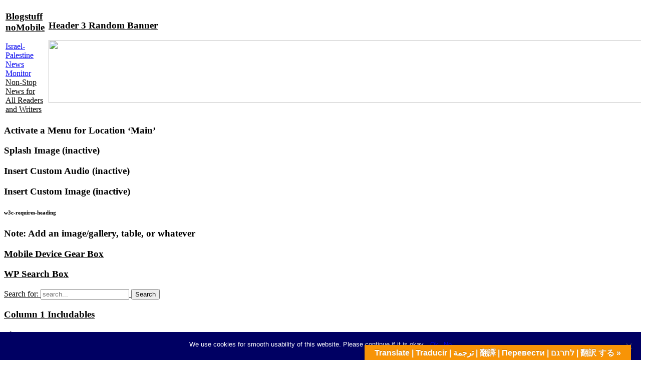

--- FILE ---
content_type: text/html; charset=UTF-8
request_url: https://israel-palestine.positiveuniverse.com/2023-05-25-news-headlines/
body_size: 67847
content:
<!DOCTYPE html>
<html lang="en-US">
<head>
<meta charset="UTF-8" />
<title>2023-05-25: News Headlines | Israel-Palestine News Monitor</title>
<meta content="width=device-width, initial-scale=1.0" name="viewport"/>
<meta name="robots" content="all" />
<meta name="description" content="Non-Stop News for All Readers and Writers" />
<meta name="dc.date.issued" content="2026-01-27" />
<meta http-equiv="refresh" content="3600" /><style> html { margin-top: 0 !important; }
html body { margin-top: 0 !important; }
@media screen and ( max-width: 782px ) { html { margin-top: 0 !important; }
html body { margin-top: 0 !important; }}</style><!-- Google Analytics --><script>  (function(i,s,o,g,r,a,m){i['GoogleAnalyticsObject']=r;i[r]=i[r]||function(){  (i[r].q=i[r].q||[]).push(arguments)},i[r].l=1*new Date();a=s.createElement(o),  m=s.getElementsByTagName(o)[0];a.async=1;a.src=g;m.parentNode.insertBefore(a,m)  })(window,document,'script','//www.google-analytics.com/analytics.js','ga');  ga('create', 'UA-49482322-1', 'unm.edu');  ga('send', 'pageview');</script><meta name='robots' content='max-image-preview:large' />
<link rel='dns-prefetch' href='//translate.google.com' />
<link rel='dns-prefetch' href='//fonts.googleapis.com' />
<link rel="alternate" type="application/rss+xml" title="Israel-Palestine News Monitor &raquo; Feed" href="https://israel-palestine.positiveuniverse.com/feed/" />
<link rel="alternate" type="application/rss+xml" title="Israel-Palestine News Monitor &raquo; Comments Feed" href="https://israel-palestine.positiveuniverse.com/comments/feed/" />
<script type="text/javascript">
window._wpemojiSettings = {"baseUrl":"https:\/\/s.w.org\/images\/core\/emoji\/14.0.0\/72x72\/","ext":".png","svgUrl":"https:\/\/s.w.org\/images\/core\/emoji\/14.0.0\/svg\/","svgExt":".svg","source":{"concatemoji":"https:\/\/israel-palestine.positiveuniverse.com\/wp-includes\/js\/wp-emoji-release.min.js?ver=6.2.8"}};
/*! This file is auto-generated */
!function(e,a,t){var n,r,o,i=a.createElement("canvas"),p=i.getContext&&i.getContext("2d");function s(e,t){p.clearRect(0,0,i.width,i.height),p.fillText(e,0,0);e=i.toDataURL();return p.clearRect(0,0,i.width,i.height),p.fillText(t,0,0),e===i.toDataURL()}function c(e){var t=a.createElement("script");t.src=e,t.defer=t.type="text/javascript",a.getElementsByTagName("head")[0].appendChild(t)}for(o=Array("flag","emoji"),t.supports={everything:!0,everythingExceptFlag:!0},r=0;r<o.length;r++)t.supports[o[r]]=function(e){if(p&&p.fillText)switch(p.textBaseline="top",p.font="600 32px Arial",e){case"flag":return s("\ud83c\udff3\ufe0f\u200d\u26a7\ufe0f","\ud83c\udff3\ufe0f\u200b\u26a7\ufe0f")?!1:!s("\ud83c\uddfa\ud83c\uddf3","\ud83c\uddfa\u200b\ud83c\uddf3")&&!s("\ud83c\udff4\udb40\udc67\udb40\udc62\udb40\udc65\udb40\udc6e\udb40\udc67\udb40\udc7f","\ud83c\udff4\u200b\udb40\udc67\u200b\udb40\udc62\u200b\udb40\udc65\u200b\udb40\udc6e\u200b\udb40\udc67\u200b\udb40\udc7f");case"emoji":return!s("\ud83e\udef1\ud83c\udffb\u200d\ud83e\udef2\ud83c\udfff","\ud83e\udef1\ud83c\udffb\u200b\ud83e\udef2\ud83c\udfff")}return!1}(o[r]),t.supports.everything=t.supports.everything&&t.supports[o[r]],"flag"!==o[r]&&(t.supports.everythingExceptFlag=t.supports.everythingExceptFlag&&t.supports[o[r]]);t.supports.everythingExceptFlag=t.supports.everythingExceptFlag&&!t.supports.flag,t.DOMReady=!1,t.readyCallback=function(){t.DOMReady=!0},t.supports.everything||(n=function(){t.readyCallback()},a.addEventListener?(a.addEventListener("DOMContentLoaded",n,!1),e.addEventListener("load",n,!1)):(e.attachEvent("onload",n),a.attachEvent("onreadystatechange",function(){"complete"===a.readyState&&t.readyCallback()})),(e=t.source||{}).concatemoji?c(e.concatemoji):e.wpemoji&&e.twemoji&&(c(e.twemoji),c(e.wpemoji)))}(window,document,window._wpemojiSettings);
</script>
<style type="text/css">
img.wp-smiley,
img.emoji {
	display: inline !important;
	border: none !important;
	box-shadow: none !important;
	height: 1em !important;
	width: 1em !important;
	margin: 0 0.07em !important;
	vertical-align: -0.1em !important;
	background: none !important;
	padding: 0 !important;
}
</style>
	<link rel='stylesheet' id='cookie-notice-front-css' href='https://israel-palestine.positiveuniverse.com/wp-content/plugins/cookie-notice/css/front.min.css?ver=2.4.17' type='text/css' media='all' />
<link rel='stylesheet' id='google-language-translator-css' href='https://israel-palestine.positiveuniverse.com/wp-content/plugins/google-language-translator/css/style.css?ver=6.0.20' type='text/css' media='' />
<link rel='stylesheet' id='glt-toolbar-styles-css' href='https://israel-palestine.positiveuniverse.com/wp-content/plugins/google-language-translator/css/toolbar.css?ver=6.0.20' type='text/css' media='' />
<link rel='stylesheet' id='educators-fonts-css' href='https://fonts.googleapis.com/css?family=Open+Sans:400italic,700italic,400,700&#038;subset=latin,latin-ext' type='text/css' media='all' />
<link rel='stylesheet' id='educators-style-css' href='https://israel-palestine.positiveuniverse.com/wp-content/themes/educators_20210906/style.css?ver=1743797331' type='text/css' media='all' />
<!--[if lt IE 9]>
<link rel='stylesheet' id='educators-ie-css' href='https://israel-palestine.positiveuniverse.com/wp-content/themes/educators_20210906/css/ie.css?ver=1743797331' type='text/css' media='all' />
<![endif]-->
<script type='text/javascript' src='https://israel-palestine.positiveuniverse.com/wp-includes/js/jquery/jquery.min.js?ver=3.6.4' id='jquery-core-js'></script>
<script type='text/javascript' src='https://israel-palestine.positiveuniverse.com/wp-includes/js/jquery/jquery-migrate.min.js?ver=3.4.0' id='jquery-migrate-js'></script>
<link rel="https://api.w.org/" href="https://israel-palestine.positiveuniverse.com/wp-json/" /><link rel="alternate" type="application/json" href="https://israel-palestine.positiveuniverse.com/wp-json/wp/v2/posts/9976" /><link rel="EditURI" type="application/rsd+xml" title="RSD" href="https://israel-palestine.positiveuniverse.com/xmlrpc.php?rsd" />
<link rel="wlwmanifest" type="application/wlwmanifest+xml" href="https://israel-palestine.positiveuniverse.com/wp-includes/wlwmanifest.xml" />
<meta name="generator" content="WordPress 6.2.8" />
<link rel="canonical" href="https://israel-palestine.positiveuniverse.com/2023-05-25-news-headlines/" />
<link rel='shortlink' href='https://israel-palestine.positiveuniverse.com/?p=9976' />
<link rel="alternate" type="application/json+oembed" href="https://israel-palestine.positiveuniverse.com/wp-json/oembed/1.0/embed?url=https%3A%2F%2Fisrael-palestine.positiveuniverse.com%2F2023-05-25-news-headlines%2F" />
<link rel="alternate" type="text/xml+oembed" href="https://israel-palestine.positiveuniverse.com/wp-json/oembed/1.0/embed?url=https%3A%2F%2Fisrael-palestine.positiveuniverse.com%2F2023-05-25-news-headlines%2F&#038;format=xml" />
<style>yes#google_language_translator{clear:both;}#flags{width:165px;}#flags a{display:inline-block;margin-right:2px;}#google_language_translator{width:auto!important;}div.skiptranslate.goog-te-gadget{display:inline!important;}.goog-tooltip{display: none!important;}.goog-tooltip:hover{display: none!important;}.goog-text-highlight{background-color:transparent!important;border:none!important;box-shadow:none!important;}#google_language_translator select.goog-te-combo{color:#32373c;}#google_language_translator{color:transparent;}body{top:0px!important;}#goog-gt-{display:none!important;}font font{background-color:transparent!important;box-shadow:none!important;position:initial!important;}#glt-translate-trigger > span{color:#ffffff;}#glt-translate-trigger{background:#f89406;}.goog-te-gadget .goog-te-combo{width:100%;}</style><script type="text/javascript">//<![CDATA[
  function external_links_in_new_windows_loop() {
    if (!document.links) {
      document.links = document.getElementsByTagName('a');
    }
    var change_link = false;
    var force = '';
    var ignore = '';

    for (var t=0; t<document.links.length; t++) {
      var all_links = document.links[t];
      change_link = false;
      
      if(document.links[t].hasAttribute('onClick') == false) {
        // forced if the address starts with http (or also https), but does not link to the current domain
        if(all_links.href.search(/^http/) != -1 && all_links.href.search('israel-palestine.positiveuniverse.com') == -1 && all_links.href.search(/^#/) == -1) {
          // console.log('Changed ' + all_links.href);
          change_link = true;
        }
          
        if(force != '' && all_links.href.search(force) != -1) {
          // forced
          // console.log('force ' + all_links.href);
          change_link = true;
        }
        
        if(ignore != '' && all_links.href.search(ignore) != -1) {
          // console.log('ignore ' + all_links.href);
          // ignored
          change_link = false;
        }

        if(change_link == true) {
          // console.log('Changed ' + all_links.href);
          document.links[t].setAttribute('onClick', 'javascript:window.open(\'' + all_links.href.replace(/'/g, '') + '\', \'_blank\', \'noopener\'); return false;');
          document.links[t].removeAttribute('target');
        }
      }
    }
  }
  
  // Load
  function external_links_in_new_windows_load(func)
  {  
    var oldonload = window.onload;
    if (typeof window.onload != 'function'){
      window.onload = func;
    } else {
      window.onload = function(){
        oldonload();
        func();
      }
    }
  }

  external_links_in_new_windows_load(external_links_in_new_windows_loop);
  //]]></script>


<!-- START - Open Graph and Twitter Card Tags 3.3.3 -->
 <!-- Facebook Open Graph -->
  <meta property="og:locale" content="yes"/>
  <meta property="og:site_name" content="Israel-Palestine News Monitor"/>
  <meta property="og:title" content="2023-05-25: News Headlines"/>
  <meta property="og:url" content="https://israel-palestine.positiveuniverse.com/2023-05-25-news-headlines/"/>
  <meta property="og:type" content="article"/>
  <meta property="og:description" content="Editor (2023-05-25).   East Palestine, 100 Days Later.  scheerpost.com  Months after an explosive Norfolk Southern train derailment changed their lives and communities forever, residents of East Palestine, Ohio, and the surrounding area feel &quot;numb,&quot; lied to, and abandoned... and they&#039;re running out"/>
  <meta property="og:image" content="https://israel-palestine.positiveuniverse.com/wp-content/uploads/2019/08/israel-palestine.positiveuniverse.com_.jpg"/>
  <meta property="og:image:url" content="https://israel-palestine.positiveuniverse.com/wp-content/uploads/2019/08/israel-palestine.positiveuniverse.com_.jpg"/>
  <meta property="og:image:secure_url" content="https://israel-palestine.positiveuniverse.com/wp-content/uploads/2019/08/israel-palestine.positiveuniverse.com_.jpg"/>
  <meta property="article:published_time" content="2023-05-25T11:40:13-06:00"/>
  <meta property="article:modified_time" content="2023-05-25T11:40:13-06:00" />
  <meta property="og:updated_time" content="2023-05-25T11:40:13-06:00" />
 <!-- Google+ / Schema.org -->
  <meta itemprop="name" content="2023-05-25: News Headlines"/>
  <meta itemprop="headline" content="2023-05-25: News Headlines"/>
  <meta itemprop="description" content="Editor (2023-05-25).   East Palestine, 100 Days Later.  scheerpost.com  Months after an explosive Norfolk Southern train derailment changed their lives and communities forever, residents of East Palestine, Ohio, and the surrounding area feel &quot;numb,&quot; lied to, and abandoned... and they&#039;re running out"/>
  <meta itemprop="image" content="https://israel-palestine.positiveuniverse.com/wp-content/uploads/2019/08/israel-palestine.positiveuniverse.com_.jpg"/>
  <meta itemprop="datePublished" content="2023-05-25"/>
  <meta itemprop="dateModified" content="2023-05-25T11:40:13-06:00" />
  <meta itemprop="author" content="admin"/>
  <!--<meta itemprop="publisher" content="Israel-Palestine News Monitor"/>--> <!-- To solve: The attribute publisher.itemtype has an invalid value -->
 <!-- Twitter Cards -->
  <meta name="twitter:title" content="2023-05-25: News Headlines"/>
  <meta name="twitter:url" content="https://israel-palestine.positiveuniverse.com/2023-05-25-news-headlines/"/>
  <meta name="twitter:description" content="Editor (2023-05-25).   East Palestine, 100 Days Later.  scheerpost.com  Months after an explosive Norfolk Southern train derailment changed their lives and communities forever, residents of East Palestine, Ohio, and the surrounding area feel &quot;numb,&quot; lied to, and abandoned... and they&#039;re running out"/>
  <meta name="twitter:image" content="https://israel-palestine.positiveuniverse.com/wp-content/uploads/2019/08/israel-palestine.positiveuniverse.com_.jpg"/>
  <meta name="twitter:card" content="summary_large_image"/>
 <!-- SEO -->
 <!-- Misc. tags -->
 <!-- is_singular -->
<!-- END - Open Graph and Twitter Card Tags 3.3.3 -->
	
<style>
@import url('https://educators.livecodehosting.com/_css/default.css');
@import url('https://educators.livecodehosting.com/_css/black.css');
p.temp {background:mintcream;}
</style></head>
<body data-rsssl=1 onResize="window.location.href = window.location.href;" class="post-template-default single single-post postid-9976 single-format-standard cookies-not-set custom-font-enabled">
<div id="fb-root"></div>
<script>(function(d, s, id) {
  var js, fjs = d.getElementsByTagName(s)[0];
  if (d.getElementById(id)) return;
  js = d.createElement(s); js.id = id;
  js.src = 'https://connect.facebook.net/en_US/sdk.js#xfbml=1&version=v3.0&appId=175220179865717&autoLogAppEvents=1';
  fjs.parentNode.insertBefore(js, fjs);
}(document, 'script', 'facebook-jssdk'));</script>
<div id="bodymask">
<div class="page-top-banner-option"></div>
<div id="top"></div>
<header id="header" class="full-width"><div class="center-block"><table id="header-table" class="custom-background"><!-- custom bg added for testing 20181209 -->
<tr class="header-table-row header-table-row-1 custom-background">
   <td class="header-table-cell header-table-cell-1 custom-background">
      <ins class="header-1 custom-background"><aside id="execphp-109" class="widget widget_execphp"><h3 class="widget-title header-1-title">Blogstuff noMobile</h3>			<div class="execphpwidget"><div class="blogstuff custom-background">
<div class="blogname site-title"><a class="blogname site-title" href="https://israel-palestine.positiveuniverse.com">Israel-Palestine News Monitor</a></div>
<div class="blogdescription">Non-Stop News for All Readers and Writers</div>
</div>
</div>
		</aside></ins>
      </td>
   <td class="header-table-cell header-table-cell-2 custom-background">
      <ins class="header-2 custom-background"><aside id="execphp-110" class="widget widget_execphp">			<div class="execphpwidget"></div>
		</aside></ins>
      </td>
    <td class="header-table-cell header-table-cell-3 custom-background">
      <ins class="header-3 custom-background"><aside id="execphp-111" class="widget widget_execphp"><h3 class="widget-title header-3-title">Header 3 Random Banner</h3>			<div class="execphpwidget"><img class="header-image" style="height:126px;width:1200px;" src="https://educators.livecodehosting.com/../_banners/default/James Webb Telescope 1200x126 (22).jpg"/></div>
		</aside></ins>
      </td>
</tr></table>
</div></header>
<nav id="nav"><aside id="execphp-112" class="widget widget_execphp"><h3 class="widget-title navmenu-title">Activate a Menu for Location &#8216;Main&#8217;</h3>			<div class="execphpwidget"><!-- include('../_navbars/default.php'); -->

</div>
		</aside></nav><div class="splash splash-1"><aside id="text-10" class="widget widget_text"><h3 class="widget-title splash-title">Splash Image (inactive)</h3>			<div class="textwidget"><!-- <img src="https://educators.livecodehosting.com/_artwork/_images/palm-springs-mountain-snow.jpg" /> -->
</div>
		</aside><aside id="execphp-113" class="widget widget_execphp"><h3 class="widget-title splash-title">Insert Custom Audio (inactive)</h3>			<div class="execphpwidget"> <!-- [[ insert_custom_audio(); ]] --></div>
		</aside><aside id="execphp-114" class="widget widget_execphp"><h3 class="widget-title splash-title">Insert Custom Image (inactive)</h3>			<div class="execphpwidget"> <!-- [[ insert_custom_image(); ]] --></div>
		</aside></div><div id="page">
<!-- START CONTENT -->
<section id="page-content"><h6 class="hidden">w3c-requires-heading</h6>
<div class="page-content-colspan"><aside id="text-11" class="widget widget_text"><h3 class="widget-title page-content-colspan-title">Note: Add an image/gallery, table, or whatever</h3>			<div class="textwidget"><!-- see http://bit.ly/page-content-colspan for ideas -->
</div>
		</aside></div><!-- .page-content-colspan --><!-- START COLUMN 1 -->
<ins id="column-1">
<div class="sidebar-1"><aside id="execphp-115" class="widget widget_execphp"><h3 class="widget-title column-1-title">Mobile Device Gear Box</h3>			<div class="execphpwidget"><!-- mobile device gear box --></div>
		</aside><aside id="search-5" class="widget widget_search"><h3 class="widget-title column-1-title">WP Search Box</h3><form role="search" method="get" class="searchform" action="https://israel-palestine.positiveuniverse.com/"><label><span class="screen-reader-text">Search for:</span><input type="search" class="searchfield" placeholder="search..." value="" name="s" title="Search for:" /></label><input type="submit" class="searchbutton searchsubmit" name="submit" value="Search" /></form></aside><aside id="execphp-116" class="widget widget_execphp"><h3 class="widget-title column-1-title">Column 1 Includables</h3>			<div class="execphpwidget"><!-- inc c1 --></div>
		</aside><aside id="execphp-117" class="widget widget_execphp"><h3 class="widget-title column-1-title">c1a</h3>			<div class="execphpwidget"><div class="radial whitesmoke video-embed t2023-10-12" style=""><h2 class="video-embed-title" style=""> <a href="https://www.youtube.com/watch?v=kZfgEHclL98">Russia Has The Solution To Gaza Crisis! &mdash; Norman Finkelstein</a></h2><iframe class="video-embed-iframe" src="https://www.youtube.com/embed/kZfgEHclL98" allow="accelerometer; autoplay; encrypted-media; gyroscope; picture-in-picture"></iframe><div class="video-embed-note fs08" style="">Posted by <a href= "https://www.youtube.com/@thejimmydoreshow">The Jimmy Dore Show</a>.</div></div><hr>
<!-- c1a -->
<div class="radial whitesmoke video-embed t2023-10-12" style=""><h2 class="video-embed-title" style=""> <a href="https://www.youtube.com/watch?v=D0f-RZONK5g">World in chaos w/ Jeffrey Sachs (Live)</a></h2><iframe class="video-embed-iframe" src="https://www.youtube.com/embed/D0f-RZONK5g" allow="accelerometer; autoplay; encrypted-media; gyroscope; picture-in-picture"></iframe><div class="video-embed-note fs08" style="">Posted by <a href= "https://www.youtube.com/@TheDuran">The Duran</a>.</div></div><hr>
<div class="radial gray video-embed t2023-10-12" style=""><h2 class="video-embed-title" style=""> <a href="https://www.youtube.com/playlist?list=PLIEgYdDanQpnWwz63DsMLr_gSuA8qD00a">PALESTINIAN UPRISING<br class="break">October 2023</a></h2><iframe class="video-embed-iframe" src="https://www.youtube.com/embed/playlist?list=PLIEgYdDanQpnWwz63DsMLr_gSuA8qD00a" allow="accelerometer; autoplay; encrypted-media; gyroscope; picture-in-picture"></iframe><div class="video-embed-note fs08" style=""> Click on the playlist title above to access the full playlist.</div></div><hr>
<div class="radial gray video-embed t2023-10-12" style=""><h2 class="video-embed-title" style=""> <a href="https://www.youtube.com/playlist?list=PLIEgYdDanQpnt_mMDkA22oLOyr659i17j">Protests Against Israel Racism and Apartheid Spring Up Across the World</a></h2><iframe class="video-embed-iframe" src="https://www.youtube.com/embed/playlist?list=PLIEgYdDanQpnt_mMDkA22oLOyr659i17j" allow="accelerometer; autoplay; encrypted-media; gyroscope; picture-in-picture"></iframe><div class="video-embed-note fs08" style=""> Click on the playlist title above to access the full playlist.</div></div><hr>

<!-- c1a --></div>
		</aside>
		<aside id="recent-posts-6" class="widget widget_recent_entries">
		<h3 class="widget-title column-1-title">Recent Posts Short List</h3>
		<ul>
											<li>
					<a href="https://israel-palestine.positiveuniverse.com/2025-03-22-news-headlines/">2025-03-22: News Headlines</a>
											<span class="post-date">March 22, 2025</span>
									</li>
											<li>
					<a href="https://israel-palestine.positiveuniverse.com/2025-02-22-news-headlines/">2025-02-22: News Headlines</a>
											<span class="post-date">February 22, 2025</span>
									</li>
					</ul>

		</aside><aside id="execphp-118" class="widget widget_execphp"><h3 class="widget-title column-1-title">Duck PHP</h3>			<div class="execphpwidget"><iframe class="duck radial" style="font-size:12pt;" src="https://duckduckgo.com/search.html?&site=israel-palestine.positiveuniverse.com&prefill=Search DuckDuckGo...&bgcolor=F4F4F4&ka=a" frameborder="0"></iframe><hr></div>
		</aside><aside id="execphp-119" class="widget widget_execphp"><h3 class="widget-title column-1-title">c1b</h3>			<div class="execphpwidget"><div class="radial gray video-embed t2023-07-23" style=""><h2 class="video-embed-title" style=""> <a href="https://www.youtube.com/playlist?list=PLIEgYdDanQpmZ0u4Cm5RRHUvPYuchsh7a">ISRAEL-PALESTINE<br class="break">Progressive News Monitor</a></h2><iframe class="video-embed-iframe" src="https://www.youtube.com/embed/playlist?list=PLIEgYdDanQpmZ0u4Cm5RRHUvPYuchsh7a" allow="accelerometer; autoplay; encrypted-media; gyroscope; picture-in-picture"></iframe><div class="video-embed-note fs08" style=""> Click on the playlist title above to access the full playlist.</div></div><hr>
<div class="radial gray video-embed t2023-07-23" style=""><h2 class="video-embed-title" style=""> <a href="https://www.youtube.com/playlist?list=PLIEgYdDanQpkrh6348q2_dgFy51lBWmoQ">Israel-Palestine Conflict</a></h2><iframe class="video-embed-iframe" src="https://www.youtube.com/embed/playlist?list=PLIEgYdDanQpkrh6348q2_dgFy51lBWmoQ" allow="accelerometer; autoplay; encrypted-media; gyroscope; picture-in-picture"></iframe><div class="video-embed-note fs08" style=""> Click on the playlist title above to access the full playlist.</div></div><hr>
<div class="radial gray video-embed t2023-07-23" style=""><h2 class="video-embed-title" style=""> <a href="https://www.youtube.com/playlist?list=PLIEgYdDanQpkKad3bmJOLR69B0jOs7qe8">Palestinian Civilians</a></h2><iframe class="video-embed-iframe" src="https://www.youtube.com/embed/playlist?list=PLIEgYdDanQpkKad3bmJOLR69B0jOs7qe8" allow="accelerometer; autoplay; encrypted-media; gyroscope; picture-in-picture"></iframe><div class="video-embed-note fs08" style=""> Click on the playlist title above to access the full playlist.</div></div><hr>
<div class="radial gray video-embed t2023-07-22" style=""><h2 class="video-embed-title" style=""> <a href="https://www.youtube.com/playlist?list=PLIEgYdDanQpmLEC2e3ASk1TUSmZAx2tLo">Palestine History</a></h2><iframe class="video-embed-iframe" src="https://www.youtube.com/embed/playlist?list=PLIEgYdDanQpmLEC2e3ASk1TUSmZAx2tLo" allow="accelerometer; autoplay; encrypted-media; gyroscope; picture-in-picture"></iframe><div class="video-embed-note fs08" style=""> Click on the playlist title above to access the full playlist.</div></div><hr>
<div class="radial gray video-embed t2023-07-22" style=""><h2 class="video-embed-title" style=""> <a href="https://www.youtube.com/playlist?list=PLIEgYdDanQpkZUXEmSjFyI9mr7fj0HGWv">Protests Erupt Worldwide in Support of Palestinians</a></h2><iframe class="video-embed-iframe" src="https://www.youtube.com/embed/playlist?list=PLIEgYdDanQpkZUXEmSjFyI9mr7fj0HGWv" allow="accelerometer; autoplay; encrypted-media; gyroscope; picture-in-picture"></iframe><div class="video-embed-note fs08" style=""> Click on the playlist title above to access the full playlist.</div></div><hr>
<div class="radial gray video-embed t2023-07-22" style=""><h2 class="video-embed-title" style=""> <a href="https://www.youtube.com/playlist?list=PLIEgYdDanQpnIuiEYl32mqZoSN2ieLDzA">The Path Forward for Israel and Palestine<br class="break">Progressive News Monitor</a></h2><iframe class="video-embed-iframe" src="https://www.youtube.com/embed/playlist?list=PLIEgYdDanQpnIuiEYl32mqZoSN2ieLDzA" allow="accelerometer; autoplay; encrypted-media; gyroscope; picture-in-picture"></iframe><div class="video-embed-note fs08" style=""> Click on the playlist title above to access the full playlist.</div></div><hr>
<div class="radial gray video-embed t2023-07-22" style=""><h2 class="video-embed-title" style=""> <a href="https://www.youtube.com/playlist?list=PLIEgYdDanQpmlFkVFzWe3nIargh6MyU6m">Extreme Violence in Israel and Palestine<br class="break">Progressive News Monitor</a></h2><iframe class="video-embed-iframe" src="https://www.youtube.com/embed/playlist?list=PLIEgYdDanQpmlFkVFzWe3nIargh6MyU6m" allow="accelerometer; autoplay; encrypted-media; gyroscope; picture-in-picture"></iframe><div class="video-embed-note fs08" style=""> Click on the playlist title above to access the full playlist.</div></div><hr>
<div class="radial gray video-embed t2023-07-22" style=""><h2 class="video-embed-title" style=""> <a href="https://www.youtube.com/playlist?list=PLIEgYdDanQpnBuOGbgEiI_QLA06scQTC3">Cease Fire in Israel and Palestine?</a></h2><iframe class="video-embed-iframe" src="https://www.youtube.com/embed/playlist?list=PLIEgYdDanQpnBuOGbgEiI_QLA06scQTC3" allow="accelerometer; autoplay; encrypted-media; gyroscope; picture-in-picture"></iframe><div class="video-embed-note fs08" style=""> Click on the playlist title above to access the full playlist.</div></div><hr>
<div class="radial gray video-embed t2023-07-22" style=""><h2 class="video-embed-title" style=""> <a href="https://www.youtube.com/playlist?list=PLIEgYdDanQpmlftg2BOf5u6F3zgS4giyi">Propaganda and Censorship Regarding Israel and Palestine<br class="break">Progressive News Monitor</a></h2><iframe class="video-embed-iframe" src="https://www.youtube.com/embed/playlist?list=PLIEgYdDanQpmlftg2BOf5u6F3zgS4giyi" allow="accelerometer; autoplay; encrypted-media; gyroscope; picture-in-picture"></iframe><div class="video-embed-note fs08" style=""> Click on the playlist title above to access the full playlist.</div></div><hr>
</div>
		</aside><aside id="execphp-120" class="widget widget_execphp"><h3 class="widget-title column-1-title">c1c</h3>			<div class="execphpwidget"></div>
		</aside></div><!-- .sidebar-1 --><div style="background-color:transparent;"></div></ins><!-- END COLUMN 1 -->
<ins id="column-2"><!-- START COLUMN 2 -->
<div class="content2a"><div id="primary" class="site-content"><div id="content" role="main"><article id="post-9976" class="post-9976 post type-post status-publish format-standard hentry"><header class="entry-header"><h2 class="entry-title">2023-05-25: News Headlines</h2></header><!-- .entry-header --><div class="entry-content"><div class="newscitations">
<p class="newsitem"><span class="newsauthor">Editor</span> <span class="newsdate">(2023-05-25)</span>.  <span class="newstitle"> <a href="https://scheerpost.com/2023/05/25/east-palestine-100-days-later/?utm_source=rss&#038;utm_medium=rss&#038;utm_campaign=east-palestine-100-days-later">East Palestine, 100 Days Later.</a></span> <span class="newspublisher"> <a href="https://scheerpost.com">scheerpost.com</a></span> <span class="newsdescription"><span class="newsimageblock" style="max-width:384px;max-height:288px;display:block;margin:9px auto;"><img decoding="async" class="newsimage" style="max-width:384px;max-height:288px;display:block;margin:9px auto;" src="https://i0.wp.com/scheerpost.com/wp-content/uploads/2023/05/Ohio_Derailment_contractors_cleanup_20234.jpeg"></span> Months after an explosive Norfolk Southern train derailment changed their lives and communities forever, residents of East Palestine, Ohio, and the surrounding area feel &quot;numb,&quot; lied to, and abandoned&#8230; and they&#39;re running out of drinkable water.</span></p>
<p class="newsitem"><span class="newsauthor">Editor</span> <span class="newsdate">(2023-05-25)</span>.  <span class="newstitle"> <a href="https://scheerpost.com/2023/05/25/how-big-oil-is-manipulating-the-way-you-think-about-climate-change/?utm_source=rss&#038;utm_medium=rss&#038;utm_campaign=how-big-oil-is-manipulating-the-way-you-think-about-climate-change">How Big Oil is Manipulating the Way You Think About Climate Change.</a></span> <span class="newspublisher"> <a href="https://scheerpost.com">scheerpost.com</a></span> <span class="newsdescription"><span class="newsimageblock" style="max-width:384px;max-height:288px;display:block;margin:9px auto;"><img decoding="async" class="newsimage" style="max-width:384px;max-height:288px;display:block;margin:9px auto;" src="https://i0.wp.com/scheerpost.com/wp-content/uploads/2023/05/Entrance_to_East_Palestine_City_Park_on_2023-02-27_n8aaWMe.jpeg"></span> </span></p>
<p class="newsitem"><span class="newsauthor">WUFJEP</span> <span class="newsdate">(2023-05-25)</span>.  <span class="newstitle"> <a href="https://www.indybay.org/newsitems/2023/05/24/18856299.php">Friday 5/26: Free Palestine!</a></span> <span class="newspublisher"> <a href="https://www.indybay.org">indybay.org</a></span> <span class="newsdescription">Israeli Consulate  |  456 Montgomery  |  San Francisco&#8230;</span></p>
<p class="newsitem"><span class="newsauthor">Luis Linares Petrov</span> <span class="newsdate">(2023-05-25)</span>.  <span class="newstitle"> <a href="https://www.plenglish.com/news/2023/05/25/palestinian-resistance-factions-respond-to-israeli-attacks/">Palestinian resistance factions respond to Israeli attacks.</a></span> <span class="newspublisher"> <a href="https://www.plenglish.com">plenglish.com</a></span> <span class="newsdescription">Ramallah, May 25 (Prensa Latina) The Palestinian resistance factions responded to Israeli attacks during the imposition of a security cordon and the assault on the Aqabat Jabr camp in Jericho.</span></p>
<hr class="hrframe">
<p class="newsitem"><span class="newsauthor">MEE staff</span> <span class="newsdate">(2023-05-25)</span>.  <span class="newstitle"> <a href="https://www.middleeasteye.net/news/west-bank-hamas-bloc-wins-major-student-birzeit-elections">West Bank: Hamas-linked bloc wins second major student election.</a></span> <span class="newspublisher"> <a href="https://www.middleeasteye.net">middleeasteye.net</a></span> <span class="newsdescription"><span class="newsimageblock" style="max-width:384px;max-height:288px;display:block;margin:9px auto;"><img decoding="async" class="newsimage" style="max-width:384px;max-height:288px;display:block;margin:9px auto;" src="https://www.middleeasteye.net/sites/default/files/styles/article_page/public/images-story/Palestinian%20students%20supporting%20the%20Islamic%20Hamas%20movement%20celebrate%20a%20victory%20in%20student%20elections%20at%20Birzeit%20University%2C%2019%20May%202022%20%28AFP%29.jpg"></span> West Bank: Hamas-linked bloc wins second major student election  |  Palestinian movement sweeps second big university in latest sign of shifting political sentiments  |  Thu, 05/25/2023 &#8211; 12: 05  |  Palestinian students supporting celebrate the Islamic Wafa bloc victory in student elections at Birzeit University, 19 May 2022 (AFP)  |  The Hamas-affiliated Islamic Wafa bloc won the Birzeit University&#39;s student union&#8230;</span></p>
<p class="newsitem"><span class="newsauthor">teleSUR</span> <span class="newsdate">(2023-05-25)</span>.  <span class="newstitle"> <a href="https://www.telesurenglish.net/news/WHO-to-Ensure-Health-Care-in-Occupied-Palestinian-Territory-20230525-0007.html">WHO to Ensure Health Care in Occupied Palestinian Territory.</a></span> <span class="newspublisher"> <a href="https://www.telesurenglish.net">telesurenglish.net</a></span> <span class="newsdescription">On Wednesday, the World Health Organization (WHO) approved a draft decision calling on Israel to ensure adequate health care for those residing in the occupied Palestinian territory, including East Jerusalem, and the Syrian Golan.   |  RELATED:  |  The 76th World Health Assembly delegates passed the resolution with 76 votes in favor, 13 against and 35 abstaining. According to the draft decision, COVID-19 was the primary cause of death in the occupied Palestinian territ&#8230;</span></p>
<p class="newsitem"><span class="newsauthor">Editor</span> <span class="newsdate">(2023-05-24)</span>.  <span class="newstitle"> <a href="https://mronline.org/2023/05/24/beautiful-dreams/?utm_source=rss&#038;utm_medium=rss&#038;utm_campaign=beautiful-dreams">&#39;Beautiful Dreams&#39;: The 5-year-old Palestinian kindergartener who died of fear.</a></span> <span class="newspublisher"> <a href="https://mronline.org">mronline.org</a></span> <span class="newsdescription"><span class="newsimageblock" style="max-width:384px;max-height:288px;display:block;margin:9px auto;"><img decoding="async" class="newsimage" style="max-width:384px;max-height:288px;display:block;margin:9px auto;" src="https://mronline.org/wp-content/uploads/2023/05/Tamim-Daoud-5-WANN-678x455-1.png"></span> Mohammed is still grieving, and he cannot help thinking about what life would have been if Tamim was still alive, disassembling and reassembling his toys, his head filled with beautiful dreams.</span></p>
<p class="newsitem"><span class="newsauthor">Peoples Dispatch</span> <span class="newsdate">(2023-05-24)</span>.  <span class="newstitle"> <a href="https://peoplesdispatch.org/2023/05/24/israeli-authorities-are-trying-to-kill-walid-daqqa-inside-prison-claim-palestinians/">Israeli authorities are trying to kill Walid Daqqa inside prison, claim Palestinians.</a></span> <span class="newspublisher"> <a href="https://peoplesdispatch.org">peoplesdispatch.org</a></span> <span class="newsdescription">Walid Daqqa has been inside an Israeli prison since 1986. The 61-year-old needs intensive medical care after being diagnosed with bone marrow cancer last year and suffering a blood clot-induced stroke this year in February&#8230;</span></p>
<hr class="hrframe">
<p class="newsitem"><span class="newsauthor">Middle East Eye</span> <span class="newsdate">(2023-05-24)</span>.  <span class="newstitle"> <a href="https://www.globalresearch.ca/israel-pushes-law-banning-palestinian-flag/5820139">Israel Pushes Law Banning Palestinian Flag.</a></span> <span class="newspublisher"> <a href="https://www.globalresearch.ca">globalresearch.ca</a></span></p>
<p class="newsitem"><span class="newsauthor">The New Arab</span> <span class="newsdate">(2023-05-24)</span>.  <span class="newstitle"> <a href="https://www.globalresearch.ca/palestine-must-obliterated-says-deleted-times-israel-column/5820221">&#39;Palestine must be obliterated,&#39; Says Deleted Times of Israel Column.</a></span> <span class="newspublisher"> <a href="https://www.globalresearch.ca">globalresearch.ca</a></span></p>
<p class="newsitem"><span class="newsauthor">Fayha Shalash</span> <span class="newsdate">(2023-05-24)</span>.  <span class="newstitle"> <a href="https://www.middleeasteye.net/news/israel-deny-early-release-terminally-ill-palestinian-prisoner">Israel to deny early release of terminally ill Palestinian prisoner.</a></span> <span class="newspublisher"> <a href="https://www.middleeasteye.net">middleeasteye.net</a></span> <span class="newsdescription"><span class="newsimageblock" style="max-width:384px;max-height:288px;display:block;margin:9px auto;"><img decoding="async" class="newsimage" style="max-width:384px;max-height:288px;display:block;margin:9px auto;" src="https://www.middleeasteye.net/sites/default/files/styles/article_page/public/images-story/walid-daqqa.jpg"></span> </span></p>
<p class="newsitem"><span class="newsauthor">MEE staff</span> <span class="newsdate">(2023-05-24)</span>.  <span class="newstitle"> <a href="https://www.middleeasteye.net/news/us-members-congress-urge-paypal-open-service-palestinians">US congress members urge PayPal to open services to Palestinians.</a></span> <span class="newspublisher"> <a href="https://www.middleeasteye.net">middleeasteye.net</a></span> <span class="newsdescription"><span class="newsimageblock" style="max-width:384px;max-height:288px;display:block;margin:9px auto;"><img decoding="async" class="newsimage" style="max-width:384px;max-height:288px;display:block;margin:9px auto;" src="https://www.middleeasteye.net/sites/default/files/styles/article_page/public/images-story/063_1461793985.jpg"></span> US congress members urge PayPal to open services to Palestinians  |  While PayPal is available in &#39;illegal settlements&#39;, it is unavailable to Palestinians living in the occupied West Bank and Gaza  |  Wed, 05/24/2023 &#8211; 20: 05  |  PayPal headquarters in San Jose, California, on 2 February 2023 (AFP)  |  Members of Congress are urging PayPal to open up its services to Palestinians in the West Bank and Gaza Strip.  |  A&#8230;</span></p>
<p class="newsitem"><span class="newsauthor">Middle East Eye</span> <span class="newsdate">(2023-05-24)</span>.  <span class="newstitle"> <a href="https://www.globalresearch.ca/israel-pushes-law-banning-palestinian-flag/5820139">Israel Pushes Law Banning Palestinian Flag.</a></span> <span class="newspublisher"> <a href="https://www.globalresearch.ca">globalresearch.ca</a></span></p>
<p class="newsitem"><span class="newsauthor">The New Arab</span> <span class="newsdate">(2023-05-24)</span>.  <span class="newstitle"> <a href="https://www.globalresearch.ca/palestine-must-obliterated-says-deleted-times-israel-column/5820221">&#39;Palestine must be obliterated,&#39; Says Deleted Times of Israel Column.</a></span> <span class="newspublisher"> <a href="https://www.globalresearch.ca">globalresearch.ca</a></span></p>
<p class="newsitem"><span class="newsauthor">Fayha Shalash</span> <span class="newsdate">(2023-05-24)</span>.  <span class="newstitle"> <a href="https://www.middleeasteye.net/news/israel-deny-early-release-terminally-ill-palestinian-prisoner">Israel to deny early release of terminally ill Palestinian prisoner.</a></span> <span class="newspublisher"> <a href="https://www.middleeasteye.net">middleeasteye.net</a></span> <span class="newsdescription"><span class="newsimageblock" style="max-width:384px;max-height:288px;display:block;margin:9px auto;"><img decoding="async" class="newsimage" style="max-width:384px;max-height:288px;display:block;margin:9px auto;" src="https://www.middleeasteye.net/sites/default/files/styles/article_page/public/images-story/walid-daqqa.jpg"></span> </span></p>
<p class="newsitem"><span class="newsauthor">MEE staff</span> <span class="newsdate">(2023-05-24)</span>.  <span class="newstitle"> <a href="https://www.middleeasteye.net/news/us-members-congress-urge-paypal-open-service-palestinians">US congress members urge PayPal to open services to Palestinians.</a></span> <span class="newspublisher"> <a href="https://www.middleeasteye.net">middleeasteye.net</a></span> <span class="newsdescription"><span class="newsimageblock" style="max-width:384px;max-height:288px;display:block;margin:9px auto;"><img decoding="async" class="newsimage" style="max-width:384px;max-height:288px;display:block;margin:9px auto;" src="https://www.middleeasteye.net/sites/default/files/styles/article_page/public/images-story/063_1461793985.jpg"></span> US congress members urge PayPal to open services to Palestinians  |  While PayPal is available in &#39;illegal settlements&#39;, it is unavailable to Palestinians living in the occupied West Bank and Gaza  |  Wed, 05/24/2023 &#8211; 20: 05  |  PayPal headquarters in San Jose, California, on 2 February 2023 (AFP)  |  Members of Congress are urging PayPal to open up its services to Palestinians in the West Bank and Gaza Strip.  |  A&#8230;</span></p>
<p class="newsitem"><span class="newsauthor">MEE staff</span> <span class="newsdate">(2023-05-24)</span>.  <span class="newstitle"> <a href="https://www.middleeasteye.net/news/us-senate-republicans-reintroduce-sanction-enablers-terror-groups-palestine">US Senate Republicans reintroduce bill to sanction enablers of &#39;terror groups&#39; in Palestine.</a></span> <span class="newspublisher"> <a href="https://www.middleeasteye.net">middleeasteye.net</a></span> <span class="newsdescription"><span class="newsimageblock" style="max-width:384px;max-height:288px;display:block;margin:9px auto;"><img decoding="async" class="newsimage" style="max-width:384px;max-height:288px;display:block;margin:9px auto;" src="https://www.middleeasteye.net/sites/default/files/styles/article_page/public/images-story/000_33DH7KN.jpg"></span> US Senate Republicans reintroduce bill to sanction enablers of &#39;terror groups&#39; in Palestine  |  The bill would impose sanctions on individuals or groups that provide support for &#39;terrorist activities&#39; of Hamas or Palestinian Islamic Jihad  |  Wed, 05/24/2023 &#8211; 16: 29  |  Senator Marco Rubio arrives at a closed briefing on Capitol Hill in Washington DC, on 19 April 2023 (AFP)  |  Senate Republicans have reintroduced&#8230;</span></p>
<p class="newsitem"><span class="newsauthor">Ahmed Abu Artema</span> <span class="newsdate">(2023-05-24)</span>.  <span class="newstitle"> <a href="https://electronicintifada.net/content/75-years-israel-remains-addicted-aggression/37826">75 years on, Israel remains addicted to aggression.</a></span> <span class="newspublisher"> <a href="https://electronicintifada.net">electronicintifada.net</a></span> <span class="newsdescription">May&#39;s Gaza assault demonstrates yet again that the logic of Zionism is the logic of overwhelming violence.</span></p>
<p class="newsitem"><span class="newsauthor">Ramzy Baroud</span> <span class="newsdate">(2023-05-25)</span>.  <span class="newstitle"> <a href="https://www.mintpressnews.com/not-on-our-dime-why-us-democrats-are-finally-challenging-israel/284865/">&quot;Not On Our Dime&quot;: Why US Democrats Are Finally Challenging Israel.</a></span> <span class="newspublisher"> <a href="https://www.mintpressnews.com">mintpressnews.com</a></span> <span class="newsdescription"><span class="newsimageblock" style="max-width:384px;max-height:288px;display:block;margin:9px auto;"><img decoding="async" class="newsimage" style="max-width:384px;max-height:288px;display:block;margin:9px auto;" src="https://www.mintpressnews.com/wp-content/uploads/2023/05/democrats-sympathies-in-middle-east-situation.png"></span> Though the United States remains a strong supporter of Israel, there are some indications that the supposed &#39;unbreakable bond&#39; with Tel Aviv is faltering, though more in language than in deeds.  |  Following the provocative &#39; The language used by the US State Dep&#8230;</span></p>
<p class="newsitem"><span class="newsauthor">teleSUR, MER</span> <span class="newsdate">(2023-05-25)</span>.  <span class="newstitle"> <a href="https://www.telesurtv.net/news/condenan-agresion-contra-artistas-cubanos-barcelona-espana-20230524-0041.html">Condenan agresi&oacute;n contra artistas cubanos en Barcelona, Espa&ntilde;a.</a></span> <span class="newspublisher"> <a href="https://www.telesurtv.net">telesurtv.net</a></span> <span class="newsdescription">Uno de los integrantes del d&uacute;o, Israel Rojas, resalt&oacute; que de ellos saldr&aacute; m&uacute;sica y que le han visto el rostro al fascismo.</span></p>
<p class="newsitem"><span class="newsauthor">MEE staff</span> <span class="newsdate">(2023-05-25)</span>.  <span class="newstitle"> <a href="https://www.middleeasteye.net/news/israel-us-support-civil-society-groups-targeted-legislation">Israel: US voices support for civil society groups targeted by legislation.</a></span> <span class="newspublisher"> <a href="https://www.middleeasteye.net">middleeasteye.net</a></span> <span class="newsdescription"><span class="newsimageblock" style="max-width:384px;max-height:288px;display:block;margin:9px auto;"><img decoding="async" class="newsimage" style="max-width:384px;max-height:288px;display:block;margin:9px auto;" src="https://www.middleeasteye.net/sites/default/files/styles/article_page/public/images-story/000_32EC3L7.jpg"></span> Israel: US voices support for civil society groups targeted by legislation  |  Israel set to clampdown on human rights groups through a new bill that will restrict foreign funding  |  Thu, 05/25/2023 &#8211; 08: 53  |  A man walks past a billboard advertising a campaign by Israeli rights group B&#39;Tselem ahead of the US President&#39;s official visit, Bethlehem, 13 July 2022 (AFP)  |  The United States on Wednesday voiced supp&#8230;</span></p>
<p class="newsitem"><span class="newsauthor">Ramzy Baroud</span> <span class="newsdate">(2023-05-25)</span>.  <span class="newstitle"> <a href="https://www.mintpressnews.com/not-on-our-dime-why-us-democrats-are-finally-challenging-israel/284865/">Not On Our Dime!&#39;: Why US Democrats Are Finally Challenging Israel.</a></span> <span class="newspublisher"> <a href="https://www.mintpressnews.com">mintpressnews.com</a></span> <span class="newsdescription"><span class="newsimageblock" style="max-width:384px;max-height:288px;display:block;margin:9px auto;"><img decoding="async" class="newsimage" style="max-width:384px;max-height:288px;display:block;margin:9px auto;" src="https://www.mintpressnews.com/wp-content/uploads/2023/05/democrats-sympathies-in-middle-east-situation.png"></span> Though the United States remains a strong supporter of Israel, there are some indications that the supposed &#39;unbreakable bond&#39; with Tel Aviv is faltering, though more in language than in deeds.  |  Following the provocative &#39; The language used by the US State Dep&#8230;</span></p>
<p class="newsitem"><span class="newsauthor">Staff</span> <span class="newsdate">(2023-05-25)</span>.  <span class="newstitle"> <a href="https://www.cubadebate.cu/noticias/2023/05/24/prosiguen-provocaciones-de-odiadores-contra-el-duo-buena-fe-en-espana/">Prosiguen provocaciones de odiadores contra el d&uacute;o Buena Fe en Espa&ntilde;a.</a></span> <span class="newspublisher"> <a href="https://www.cubadebate.cu">cubadebate.cu</a></span> <span class="newsdescription">Los integrantes de Buena Fe fueron agredidos este mi&eacute;rcoles por odiadores que buscaban impedir un concierto en Barcelona. Tras el incidente, Israel Rojas hizo una publicaci&oacute;n en Facebook: &quot;Estamos bien. Pero un compa&ntilde;ero recibi&oacute; los golpes que debieron ser para nosotros. Le hemos visto la cara al fascismo (&#8230;) La m&uacute;sica es nuestra fortaleza: la manera m&aacute;s violenta en que golpeo al que me ofende&quot;.</span></p>
<p class="newsitem"><span class="newsauthor">Editor</span> <span class="newsdate">(2023-05-24)</span>.  <span class="newstitle"> <a href="https://scheerpost.com/2023/05/24/corporate-media-ignores-true-crisis-of-democracy-in-israel-that-it-isnt-one/?utm_source=rss&#038;utm_medium=rss&#038;utm_campaign=corporate-media-ignores-true-crisis-of-democracy-in-israel-that-it-isnt-one">Corporate Media Ignores True &#39;Crisis of Democracy&#39; in Israel: That It Isn&#39;t One.</a></span> <span class="newspublisher"> <a href="https://scheerpost.com">scheerpost.com</a></span> <span class="newsdescription"><span class="newsimageblock" style="max-width:384px;max-height:288px;display:block;margin:9px auto;"><img decoding="async" class="newsimage" style="max-width:384px;max-height:288px;display:block;margin:9px auto;" src="https://i0.wp.com/scheerpost.com/wp-content/uploads/2023/05/Screen-Shot-2023-05-22-at-2.42.55-PM.png"></span> </span></p>
<p class="newsitem"><span class="newsauthor">Editor</span> <span class="newsdate">(2023-05-24)</span>.  <span class="newstitle"> <a href="https://scheerpost.com/2023/05/24/the-limits-of-saudi-normalization-with-israel/?utm_source=rss&#038;utm_medium=rss&#038;utm_campaign=the-limits-of-saudi-normalization-with-israel">The Limits of Saudi Normalization With Israel.</a></span> <span class="newspublisher"> <a href="https://scheerpost.com">scheerpost.com</a></span> <span class="newsdescription"><span class="newsimageblock" style="max-width:384px;max-height:288px;display:block;margin:9px auto;"><img decoding="async" class="newsimage" style="max-width:384px;max-height:288px;display:block;margin:9px auto;" src="https://i0.wp.com/scheerpost.com/wp-content/uploads/2023/05/Mohammad_bin_Salman_in_Washington_-_2018_26083237057.jpeg"></span> By Juan Cole / Informed Comment Ann Arbor (Informed Comment) &mdash; The Biden administration is devoting what energy the State Department has aside from the effort to defend Ukraine to achieving diplomatic normalization between Israel and Saudi Arabia. The premise for this entry of the Saudis into the Abraham Accords is that it would seek &#8230;</span></p>
<p class="newsitem"><span class="newsauthor">David Cronin</span> <span class="newsdate">(2023-05-24)</span>.  <span class="newstitle"> <a href="https://electronicintifada.net/blogs/david-cronin/internal-paper-shows-eu-eager-embrace-israels-killer-cops">Internal paper shows EU eager to embrace Israel&#039;s killer cops.</a></span> <span class="newspublisher"> <a href="https://electronicintifada.net">electronicintifada.net</a></span> <span class="newsdescription">Force practices racist violence preached by Itamar Ben-Gvir.</span></p>
<p class="newsitem"><span class="newsauthor">MEE staff</span> <span class="newsdate">(2023-05-24)</span>.  <span class="newstitle"> <a href="https://www.middleeasteye.net/news/israel-passes-national-budget-increase-funds-ultra-orthodox">Israel passes budget after increasing funds to ultra-Orthodox communities.</a></span> <span class="newspublisher"> <a href="https://www.middleeasteye.net">middleeasteye.net</a></span> <span class="newsdescription"><span class="newsimageblock" style="max-width:384px;max-height:288px;display:block;margin:9px auto;"><img decoding="async" class="newsimage" style="max-width:384px;max-height:288px;display:block;margin:9px auto;" src="https://www.middleeasteye.net/sites/default/files/styles/article_page/public/images-story/netanyahu-ben-gvir-knesset-budget-afp.jpg"></span> Israel passes budget after increasing funds to ultra-Orthodox communities  |  Government accused of &#39;looting&#39; public purse after deals with far-right and ultra-Orthodox coalition partners to pass parliament vote  |  Wed, 05/24/2023 &#8211; 07: 47  |  Israeli Prime Minister Benjamin Netanyahu greets National Security Minister Itamar Ben-Gvir, ahead of a vote on the national budget on 23 May 2023 at the parliament in Jer&#8230;</span></p>
<p class="newsitem"><span class="newsauthor">WSWS</span> <span class="newsdate">(2023-05-24)</span>.  <span class="newstitle"> <a href="https://www.wsws.org/en/articles/2023/05/24/tavy-m24.html">Moving exhibition depicting devastation of Hollywood blacklist opens as television and film strike continues.</a></span> <span class="newspublisher"> <a href="https://www.wsws.org">wsws.org</a></span> <span class="newsdescription">On loan from the Jewish Museum Milwaukee, Blacklist: The Hollywood Red Scare focuses on 1947, the year that eight writers, one producer and a director were hauled before the House Committee on Unamerican Activities (HUAC).</span></p>
</div>
<div class="jump" id="jump">2023-05-25 11:40:13  |  11:40 EST  |  tr  |  32  |  0  |  17  |  11  |  0&nbsp;<a style="color:gray;" href="#top">&and;</a></div>
</div><!-- .entry-content --><footer class="entry-meta">Posted on <a href="https://israel-palestine.positiveuniverse.com/2023-05-25-news-headlines/" title="11:40 am" rel="bookmark"><time class="entry-date" datetime="2023-05-25T11:40:13-06:00">May 25, 2023</time></a><!-- KLUDGE in Uncategorized --><span class="by-author"> by <span class="author vcard"><a class="url fn n" href="https://israel-palestine.positiveuniverse.com/author/admin/" title="View all posts by admin" rel="author">admin</a></span></span>.</footer><!-- .entry-meta --></article><!-- #post --><nav class="nav-single"><h3 class="assistive-text">Post navigation</h3><span class="nav-previous"><a href="https://israel-palestine.positiveuniverse.com/2023-05-24-news-headlines/" rel="prev"><span class="meta-nav">&larr;</span> 2023-05-24: News Headlines</a></span><span class="nav-next"><a href="https://israel-palestine.positiveuniverse.com/2023-05-26-news-headlines/" rel="next">2023-05-26: News Headlines <span class="meta-nav">&rarr;</span></a></span></nav><!-- .nav-single --><div id="comments" class="comments-area"></div><!-- #comments .comments-area --></div><!-- #content --></div><!-- #primary --></div></ins><!-- END COLUMN 2 -->

<!-- START COLUMN 3 --><ins id="column-3">
<div class="sidebar-3 may-have-to-float">
<div class="sidebar-3">
<aside id="execphp-125" class="widget widget_execphp"><h3 class="widget-title column-3-title">Column 3 Includables</h3>			<div class="execphpwidget"><!-- inc c3 --></div>
		</aside><aside id="execphp-126" class="widget widget_execphp"><h3 class="widget-title column-3-title">c3a</h3>			<div class="execphpwidget"><div class="radial whitesmoke" style=""><h2 class="video-embed-title" style=""> <a href="https://www.youtube.com/watch?v=cGPi7UfCu5Q">THE SWAMP RISES
The Grayzone live</a></h2><iframe class="video-embed-iframe t2024-11-12" src="https://www.youtube.com/embed/cGPi7UfCu5Q" allow="accelerometer; autoplay; encrypted-media; gyroscope; picture-in-picture"></iframe><span class="video-embed-note" style="">Posted by <a href= "https://www.youtube.com/@thegrayzone7996">The Grayzone</a>.</span></div><hr>

<div class="radial whitesmoke video-embed t2024-07-08" style=""><h2 class="video-embed-title" style=""> <a href="https://www.youtube.com/watch?v=zwVxRPgYF0k">Israel Is BATTLE TESTING Weapons On Palestinian Children</a></h2><iframe class="video-embed-iframe" src="https://www.youtube.com/embed/zwVxRPgYF0k" allow="accelerometer; autoplay; encrypted-media; gyroscope; picture-in-picture"></iframe><div class="video-embed-note fs08" style="">Posted by <a href= "https://www.youtube.com/@TheKatieHalperShow">Katie Halper</a>.</div></div><hr>
<div class="radial whitesmoke video-embed t2024-07-08" style=""><h2 class="video-embed-title" style=""> <a href="https://www.youtube.com/watch?v=0-GJVnY30tY">Has Israel killed 186,000 Palestinians in Gaza?    |   Ep. 33</a></h2><iframe class="video-embed-iframe" src="https://www.youtube.com/embed/0-GJVnY30tY" allow="accelerometer; autoplay; encrypted-media; gyroscope; picture-in-picture"></iframe><div class="video-embed-note fs08" style="">Posted by <a href= "https://www.youtube.com/@thecradlemedia">The Cradle</a>.</div></div><hr>
<div class="radial whitesmoke video-embed t2024-07-08" style=""><h2 class="video-embed-title" style=""> <a href="https://www.youtube.com/watch?v=MozXgMs4vsw">To survive, Palestinians must resist Israel's oppression</a></h2><iframe class="video-embed-iframe" src="https://www.youtube.com/embed/MozXgMs4vsw" allow="accelerometer; autoplay; encrypted-media; gyroscope; picture-in-picture"></iframe><div class="video-embed-note fs08" style="">Posted by <a href= "https://www.youtube.com/@dimitrilascaris3051">Dimitri Lascaris</a>.</div></div><hr>
<div class="radial whitesmoke video-embed t2024-07-08" style=""><h2 class="video-embed-title" style=""> <a href="https://www.youtube.com/watch?v=qEpluJMIXe8">Independents show up Starmer at Palestine demo</a></h2><iframe class="video-embed-iframe" src="https://www.youtube.com/embed/qEpluJMIXe8" allow="accelerometer; autoplay; encrypted-media; gyroscope; picture-in-picture"></iframe><div class="video-embed-note fs08" style="">Posted by <a href= "https://www.youtube.com/@nottheandrewmarrshow">Not the Andrew Marr Show</a>.</div></div><hr>
<div class="radial whitesmoke video-embed t2024-07-08" style=""><h2 class="video-embed-title" style=""> <a href="https://www.youtube.com/watch?v=hDZBuAZDb04">NYPD Timothy Mccormack arresting pro-Palestine volunteer marshals.</a></h2><iframe class="video-embed-iframe" src="https://www.youtube.com/embed/hDZBuAZDb04" allow="accelerometer; autoplay; encrypted-media; gyroscope; picture-in-picture"></iframe><div class="video-embed-note fs08" style="">Posted by <a href= "https://www.youtube.com/@JavierSoriano1">JavierSorianoNY</a>.</div></div><hr>
<div class="radial whitesmoke video-embed t2024-07-08" style=""><h2 class="video-embed-title" style=""> <a href="https://www.youtube.com/watch?v=cb7RjHyQccI">Rhodes University hosts Teach-In Series on Palestine Conflict, featuring Dr Naledi Pandor</a></h2><iframe class="video-embed-iframe" src="https://www.youtube.com/embed/cb7RjHyQccI" allow="accelerometer; autoplay; encrypted-media; gyroscope; picture-in-picture"></iframe><div class="video-embed-note fs08" style="">Posted by <a href= "https://www.youtube.com/@sabcdigitalnews">SABC News</a>.</div></div><hr></div>
		</aside><aside id="execphp-127" class="widget widget_execphp"><h3 class="widget-title column-3-title">c3b</h3>			<div class="execphpwidget"><!-- c3b --><hr class="maroon"></div>
		</aside><aside id="calendar-6" class="widget widget_calendar"><h3 class="widget-title column-3-title">Calendar Box</h3><div id="calendar_wrap" class="calendar_wrap"><table id="wp-calendar" class="wp-calendar-table">
	<caption>January 2026</caption>
	<thead>
	<tr>
		<th scope="col" title="Monday">M</th>
		<th scope="col" title="Tuesday">T</th>
		<th scope="col" title="Wednesday">W</th>
		<th scope="col" title="Thursday">T</th>
		<th scope="col" title="Friday">F</th>
		<th scope="col" title="Saturday">S</th>
		<th scope="col" title="Sunday">S</th>
	</tr>
	</thead>
	<tbody>
	<tr>
		<td colspan="3" class="pad">&nbsp;</td><td>1</td><td>2</td><td>3</td><td>4</td>
	</tr>
	<tr>
		<td>5</td><td>6</td><td>7</td><td>8</td><td>9</td><td>10</td><td>11</td>
	</tr>
	<tr>
		<td>12</td><td>13</td><td>14</td><td>15</td><td>16</td><td>17</td><td>18</td>
	</tr>
	<tr>
		<td>19</td><td>20</td><td>21</td><td>22</td><td>23</td><td>24</td><td>25</td>
	</tr>
	<tr>
		<td>26</td><td id="today">27</td><td>28</td><td>29</td><td>30</td><td>31</td>
		<td class="pad" colspan="1">&nbsp;</td>
	</tr>
	</tbody>
	</table><nav aria-label="Previous and next months" class="wp-calendar-nav">
		<span class="wp-calendar-nav-prev"><a href="https://israel-palestine.positiveuniverse.com/2025/03/">&laquo; Mar</a></span>
		<span class="pad">&nbsp;</span>
		<span class="wp-calendar-nav-next">&nbsp;</span>
	</nav></div></aside><aside id="execphp-128" class="widget widget_execphp"><h3 class="widget-title column-3-title">c3c</h3>			<div class="execphpwidget"></div>
		</aside><aside id="execphp-129" class="widget widget_execphp"><h3 class="widget-title column-3-title">Open &#8211; was recent pages server level inc</h3>			<div class="execphpwidget"></div>
		</aside><aside id="execphp-130" class="widget widget_execphp"><h3 class="widget-title column-3-title">Google Custom Search Box</h3>			<div class="execphpwidget"><script async src="https://cse.google.com/cse.js?cx=010596762421707955863:blpr69hebhl"></script><div class="gcse-search"></div></div>
		</aside><aside id="execphp-131" class="widget widget_execphp"><h3 class="widget-title column-3-title">HR 20230719</h3>			<div class="execphpwidget"><hr></div>
		</aside></div>
</div>
</ins><!-- END COLUMN 3 -->
</section><!-- END SECTION -->
</div><!-- END PAGE -->

<!-- footer option -->
<footer id="footer" style="display:block;">
<!-- <php wp_footer()>  is required by some plugins but homemade might be better -->
<div id="glt-translate-trigger"><span class="notranslate">Translate | Traducir | ترجمة | 翻譯 | Перевести | לתרגם | 翻訳 する »</span></div><div id="glt-toolbar"></div><div id="flags" style="display:none" class="size24"><ul id="sortable" class="ui-sortable"><li id="Irish"><a href="#" title="Irish" class="nturl notranslate ga flag Irish"></a></li><li id="Italian"><a href="#" title="Italian" class="nturl notranslate it flag Italian"></a></li><li id="Spanish"><a href="#" title="Spanish" class="nturl notranslate es flag mexico"></a></li><li id="English"><a href="#" title="English" class="nturl notranslate en flag united-states"></a></li><li id="Arabic"><a href="#" title="Arabic" class="nturl notranslate ar flag Arabic"></a></li><li id="Chinese (Simplified)"><a href="#" title="Chinese (Simplified)" class="nturl notranslate zh-CN flag Chinese (Simplified)"></a></li><li id="Dutch"><a href="#" title="Dutch" class="nturl notranslate nl flag Dutch"></a></li><li id="Persian"><a href="#" title="Persian" class="nturl notranslate fa flag Persian"></a></li><li id="Swahili"><a href="#" title="Swahili" class="nturl notranslate sw flag Swahili"></a></li><li id="Chinese (Traditional)"><a href="#" title="Chinese (Traditional)" class="nturl notranslate zh-TW flag Chinese (Traditional)"></a></li><li id="Czech"><a href="#" title="Czech" class="nturl notranslate cs flag Czech"></a></li><li id="Filipino"><a href="#" title="Filipino" class="nturl notranslate tl flag Filipino"></a></li><li id="Finnish"><a href="#" title="Finnish" class="nturl notranslate fi flag Finnish"></a></li><li id="French"><a href="#" title="French" class="nturl notranslate fr flag French"></a></li><li id="German"><a href="#" title="German" class="nturl notranslate de flag German"></a></li><li id="Greek"><a href="#" title="Greek" class="nturl notranslate el flag Greek"></a></li><li id="Haitian"><a href="#" title="Haitian" class="nturl notranslate ht flag Haitian"></a></li><li id="Hebrew"><a href="#" title="Hebrew" class="nturl notranslate iw flag Hebrew"></a></li><li id="Hmong"><a href="#" title="Hmong" class="nturl notranslate hmn flag Hmong"></a></li><li id="Indonesian"><a href="#" title="Indonesian" class="nturl notranslate id flag Indonesian"></a></li><li id="Japanese"><a href="#" title="Japanese" class="nturl notranslate ja flag Japanese"></a></li><li id="Kazakh"><a href="#" title="Kazakh" class="nturl notranslate kk flag Kazakh"></a></li><li id="Khmer"><a href="#" title="Khmer" class="nturl notranslate km flag Khmer"></a></li><li id="Korean"><a href="#" title="Korean" class="nturl notranslate ko flag Korean"></a></li><li id="Kurdish"><a href="#" title="Kurdish" class="nturl notranslate ku flag Kurdish"></a></li><li id="Latin"><a href="#" title="Latin" class="nturl notranslate la flag Latin"></a></li><li id="Mongolian"><a href="#" title="Mongolian" class="nturl notranslate mn flag Mongolian"></a></li><li id="Myanmar (Burmese)"><a href="#" title="Myanmar (Burmese)" class="nturl notranslate my flag Myanmar (Burmese)"></a></li><li id="Nepali"><a href="#" title="Nepali" class="nturl notranslate ne flag Nepali"></a></li><li id="Norwegian"><a href="#" title="Norwegian" class="nturl notranslate no flag Norwegian"></a></li><li id="Pashto"><a href="#" title="Pashto" class="nturl notranslate ps flag Pashto"></a></li><li id="Polish"><a href="#" title="Polish" class="nturl notranslate pl flag Polish"></a></li><li id="Portuguese"><a href="#" title="Portuguese" class="nturl notranslate pt flag brazil"></a></li><li id="Punjabi"><a href="#" title="Punjabi" class="nturl notranslate pa flag Punjabi"></a></li><li id="Romanian"><a href="#" title="Romanian" class="nturl notranslate ro flag Romanian"></a></li><li id="Russian"><a href="#" title="Russian" class="nturl notranslate ru flag Russian"></a></li><li id="Serbian"><a href="#" title="Serbian" class="nturl notranslate sr flag Serbian"></a></li><li id="Somali"><a href="#" title="Somali" class="nturl notranslate so flag Somali"></a></li><li id="Swedish"><a href="#" title="Swedish" class="nturl notranslate sv flag Swedish"></a></li><li id="Thai"><a href="#" title="Thai" class="nturl notranslate th flag Thai"></a></li><li id="Turkish"><a href="#" title="Turkish" class="nturl notranslate tr flag Turkish"></a></li><li id="Ukrainian"><a href="#" title="Ukrainian" class="nturl notranslate uk flag Ukrainian"></a></li><li id="Uzbek"><a href="#" title="Uzbek" class="nturl notranslate uz flag Uzbek"></a></li><li id="Vietnamese"><a href="#" title="Vietnamese" class="nturl notranslate vi flag Vietnamese"></a></li></ul></div><div id='glt-footer'><div id="google_language_translator" class="default-language-en"></div></div><script>function GoogleLanguageTranslatorInit() { new google.translate.TranslateElement({pageLanguage: 'en', includedLanguages:'ar,zh-CN,zh-TW,cs,nl,en,tl,fi,fr,de,el,ht,iw,hmn,id,ga,it,ja,kk,km,ko,ku,la,mn,my,ne,no,ps,fa,pl,pt,pa,ro,ru,sr,so,es,sw,sv,th,tr,uk,uz,vi', autoDisplay: false}, 'google_language_translator');}</script><script type='text/javascript' id='cookie-notice-front-js-before'>
var cnArgs = {"ajaxUrl":"https:\/\/israel-palestine.positiveuniverse.com\/wp-admin\/admin-ajax.php","nonce":"92e85b1621","hideEffect":"fade","position":"bottom","onScroll":true,"onScrollOffset":500,"onClick":false,"cookieName":"cookie_notice_accepted","cookieTime":15811200,"cookieTimeRejected":2592000,"globalCookie":false,"redirection":false,"cache":false,"revokeCookies":false,"revokeCookiesOpt":"automatic"};
</script>
<script type='text/javascript' src='https://israel-palestine.positiveuniverse.com/wp-content/plugins/cookie-notice/js/front.min.js?ver=2.4.17' id='cookie-notice-front-js'></script>
<script type='text/javascript' src='https://israel-palestine.positiveuniverse.com/wp-content/plugins/google-language-translator/js/scripts.js?ver=6.0.20' id='scripts-js'></script>
<script type='text/javascript' src='//translate.google.com/translate_a/element.js?cb=GoogleLanguageTranslatorInit' id='scripts-google-js'></script>
<script type='text/javascript' src='https://israel-palestine.positiveuniverse.com/wp-content/themes/educators_20210906/js/navigation.js?ver=1743797331' id='educators-navigation-js'></script>

		<!-- Cookie Notice plugin v2.4.17 by Hu-manity.co https://hu-manity.co/ -->
		<div id="cookie-notice" role="dialog" class="cookie-notice-hidden cookie-revoke-hidden cn-position-bottom" aria-label="Cookie Notice" style="background-color: rgba(0,0,99,1);"><div class="cookie-notice-container" style="color: #fff"><span id="cn-notice-text" class="cn-text-container">We use cookies for smooth usability of this website. Please continue if it is okay.</span><span id="cn-notice-buttons" class="cn-buttons-container"><a href="#" id="cn-accept-cookie" data-cookie-set="accept" class="cn-set-cookie cn-button cn-button-custom button" aria-label="Ok">Ok</a><a href="#" id="cn-refuse-cookie" data-cookie-set="refuse" class="cn-set-cookie cn-button cn-button-custom button" aria-label="No">No</a></span><span id="cn-close-notice" data-cookie-set="accept" class="cn-close-icon" title="No"></span></div>
			
		</div>
		<!-- / Cookie Notice plugin --><div class="center-block"><table id="footer-table" class="footer-table">
<tr class="footer-table-row footer-table-row-1">
   <td class="footer-table-cell footer-table-cell-1">
      <ins class="footer-1"><aside id="execphp-132" class="widget widget_execphp"><h3 class="widget-title footer-1-title">footer-1</h3>			<div class="execphpwidget"></div>
		</aside></ins>
      </td>
   <td class="footer-table-cell footer-table-cell-2">
      <ins class="footer-2"><aside id="execphp-133" class="widget widget_execphp"><h3 class="widget-title footer-2-title">footer-2</h3>			<div class="execphpwidget"></div>
		</aside></ins>
      </td>
    <td class="footer-table-cell footer-table-cell-3">
      <ins class="footer-3"><aside id="execphp-134" class="widget widget_execphp"><h3 class="widget-title footer-3-title">footer-3</h3>			<div class="execphpwidget"></div>
		</aside></ins>
      </td>
</tr></table>
</div>
</footer>
<div id="webmaster"><aside id="execphp-135" class="widget widget_execphp"><h3 class="widget-title webmaster-title">webmaster</h3>			<div class="execphpwidget"></div>
		</aside></div><div class="bottom"><a id="bottom"></a></div>
</div><!-- end bodymask -->
</body></html>
